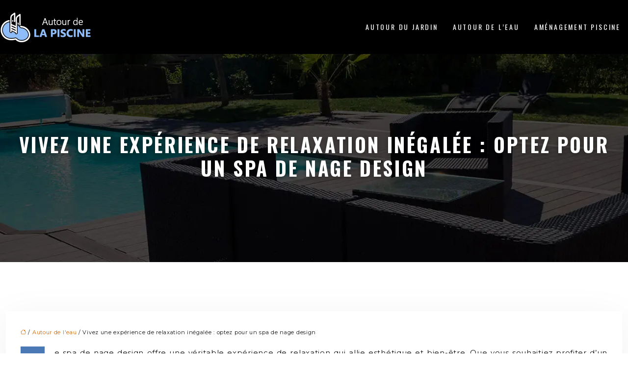

--- FILE ---
content_type: text/html; charset=UTF-8
request_url: https://www.autour-dela-piscine.fr/vivez-une-experience-de-relaxation-inegalee-optez-pour-un-spa-de-nage-design/
body_size: 11119
content:
<!DOCTYPE html>
<html lang="fr-FR">
<head>
<meta charset="UTF-8" />
<meta name="viewport" content="width=device-width">
<link rel="shortcut icon" href="/wp-content/uploads/2019/10/FAVICON.png" />
<script type="application/ld+json">
{
    "@context": "https://schema.org",
    "@graph": [
        {
            "@type": "WebSite",
            "@id": "https://www.autour-dela-piscine.fr#website",
            "url": "https://www.autour-dela-piscine.fr",
            "name": "Autour de la piscine",
            "inLanguage": "fr-FR",
            "publisher": {
                "@id": "https://www.autour-dela-piscine.fr#organization"
            }
        },
        {
            "@type": "Organization",
            "@id": "https://www.autour-dela-piscine.fr#organization",
            "name": "Autour de la piscine",
            "url": "https://www.autour-dela-piscine.fr",
            "logo": {
                "@type": "ImageObject",
                "@id": "https://www.autour-dela-piscine.fr#logo",
                "url": "https://www.autour-dela-piscine.fr/wp-content/uploads/2019/10/autour-de-la-piscine-1.png"
            }
        },
        {
            "@type": "WebPage",
            "@id": "https://www.autour-dela-piscine.fr/vivez-une-experience-de-relaxation-inegalee-optez-pour-un-spa-de-nage-design/#webpage",
            "url": "https://www.autour-dela-piscine.fr/vivez-une-experience-de-relaxation-inegalee-optez-pour-un-spa-de-nage-design/",
            "name": "Expérimentez une relaxation incomparable avec un spa de nage design",
            "isPartOf": {
                "@id": "https://www.autour-dela-piscine.fr#website"
            },
            "breadcrumb": {
                "@id": "https://www.autour-dela-piscine.fr/vivez-une-experience-de-relaxation-inegalee-optez-pour-un-spa-de-nage-design/#breadcrumb"
            },
            "inLanguage": "fr_FR"
        },
        {
            "@type": "Article",
            "@id": "https://www.autour-dela-piscine.fr/vivez-une-experience-de-relaxation-inegalee-optez-pour-un-spa-de-nage-design/#article",
            "headline": "Vivez une expérience de relaxation inégalée : optez pour un spa de nage design",
            "description": "Optez pour un spa de nage design pour vivre une expérience de relaxation inégalée. Faites l&apos;expérience ultime de détente.",
            "mainEntityOfPage": {
                "@id": "https://www.autour-dela-piscine.fr/vivez-une-experience-de-relaxation-inegalee-optez-pour-un-spa-de-nage-design/#webpage"
            },
            "wordCount": 837,
            "isAccessibleForFree": true,
            "articleSection": [
                "Autour de l&apos;eau"
            ],
            "datePublished": "2023-09-14T00:00:00+00:00",
            "author": {
                "@id": "https://www.autour-dela-piscine.fr/author/netlinking_user#person"
            },
            "publisher": {
                "@id": "https://www.autour-dela-piscine.fr#organization"
            },
            "inLanguage": "fr-FR"
        },
        {
            "@type": "BreadcrumbList",
            "@id": "https://www.autour-dela-piscine.fr/vivez-une-experience-de-relaxation-inegalee-optez-pour-un-spa-de-nage-design/#breadcrumb",
            "itemListElement": [
                {
                    "@type": "ListItem",
                    "position": 1,
                    "name": "Accueil",
                    "item": "https://www.autour-dela-piscine.fr/"
                },
                {
                    "@type": "ListItem",
                    "position": 2,
                    "name": "Autour de l&apos;eau",
                    "item": "https://www.autour-dela-piscine.fr/autour-de-l-eau/"
                },
                {
                    "@type": "ListItem",
                    "position": 3,
                    "name": "Vivez une expérience de relaxation inégalée : optez pour un spa de nage design",
                    "item": "https://www.autour-dela-piscine.fr/vivez-une-experience-de-relaxation-inegalee-optez-pour-un-spa-de-nage-design/"
                }
            ]
        }
    ]
}</script>
<meta name='robots' content='max-image-preview:large' />
<title>Expérimentez une relaxation incomparable avec un spa de nage design</title><meta name="description" content="Optez pour un spa de nage design pour vivre une expérience de relaxation inégalée. Faites l'expérience ultime de détente."><link rel="alternate" title="oEmbed (JSON)" type="application/json+oembed" href="https://www.autour-dela-piscine.fr/wp-json/oembed/1.0/embed?url=https%3A%2F%2Fwww.autour-dela-piscine.fr%2Fvivez-une-experience-de-relaxation-inegalee-optez-pour-un-spa-de-nage-design%2F" />
<link rel="alternate" title="oEmbed (XML)" type="text/xml+oembed" href="https://www.autour-dela-piscine.fr/wp-json/oembed/1.0/embed?url=https%3A%2F%2Fwww.autour-dela-piscine.fr%2Fvivez-une-experience-de-relaxation-inegalee-optez-pour-un-spa-de-nage-design%2F&#038;format=xml" />
<style id='wp-img-auto-sizes-contain-inline-css' type='text/css'>
img:is([sizes=auto i],[sizes^="auto," i]){contain-intrinsic-size:3000px 1500px}
/*# sourceURL=wp-img-auto-sizes-contain-inline-css */
</style>
<style id='wp-block-library-inline-css' type='text/css'>
:root{--wp-block-synced-color:#7a00df;--wp-block-synced-color--rgb:122,0,223;--wp-bound-block-color:var(--wp-block-synced-color);--wp-editor-canvas-background:#ddd;--wp-admin-theme-color:#007cba;--wp-admin-theme-color--rgb:0,124,186;--wp-admin-theme-color-darker-10:#006ba1;--wp-admin-theme-color-darker-10--rgb:0,107,160.5;--wp-admin-theme-color-darker-20:#005a87;--wp-admin-theme-color-darker-20--rgb:0,90,135;--wp-admin-border-width-focus:2px}@media (min-resolution:192dpi){:root{--wp-admin-border-width-focus:1.5px}}.wp-element-button{cursor:pointer}:root .has-very-light-gray-background-color{background-color:#eee}:root .has-very-dark-gray-background-color{background-color:#313131}:root .has-very-light-gray-color{color:#eee}:root .has-very-dark-gray-color{color:#313131}:root .has-vivid-green-cyan-to-vivid-cyan-blue-gradient-background{background:linear-gradient(135deg,#00d084,#0693e3)}:root .has-purple-crush-gradient-background{background:linear-gradient(135deg,#34e2e4,#4721fb 50%,#ab1dfe)}:root .has-hazy-dawn-gradient-background{background:linear-gradient(135deg,#faaca8,#dad0ec)}:root .has-subdued-olive-gradient-background{background:linear-gradient(135deg,#fafae1,#67a671)}:root .has-atomic-cream-gradient-background{background:linear-gradient(135deg,#fdd79a,#004a59)}:root .has-nightshade-gradient-background{background:linear-gradient(135deg,#330968,#31cdcf)}:root .has-midnight-gradient-background{background:linear-gradient(135deg,#020381,#2874fc)}:root{--wp--preset--font-size--normal:16px;--wp--preset--font-size--huge:42px}.has-regular-font-size{font-size:1em}.has-larger-font-size{font-size:2.625em}.has-normal-font-size{font-size:var(--wp--preset--font-size--normal)}.has-huge-font-size{font-size:var(--wp--preset--font-size--huge)}.has-text-align-center{text-align:center}.has-text-align-left{text-align:left}.has-text-align-right{text-align:right}.has-fit-text{white-space:nowrap!important}#end-resizable-editor-section{display:none}.aligncenter{clear:both}.items-justified-left{justify-content:flex-start}.items-justified-center{justify-content:center}.items-justified-right{justify-content:flex-end}.items-justified-space-between{justify-content:space-between}.screen-reader-text{border:0;clip-path:inset(50%);height:1px;margin:-1px;overflow:hidden;padding:0;position:absolute;width:1px;word-wrap:normal!important}.screen-reader-text:focus{background-color:#ddd;clip-path:none;color:#444;display:block;font-size:1em;height:auto;left:5px;line-height:normal;padding:15px 23px 14px;text-decoration:none;top:5px;width:auto;z-index:100000}html :where(.has-border-color){border-style:solid}html :where([style*=border-top-color]){border-top-style:solid}html :where([style*=border-right-color]){border-right-style:solid}html :where([style*=border-bottom-color]){border-bottom-style:solid}html :where([style*=border-left-color]){border-left-style:solid}html :where([style*=border-width]){border-style:solid}html :where([style*=border-top-width]){border-top-style:solid}html :where([style*=border-right-width]){border-right-style:solid}html :where([style*=border-bottom-width]){border-bottom-style:solid}html :where([style*=border-left-width]){border-left-style:solid}html :where(img[class*=wp-image-]){height:auto;max-width:100%}:where(figure){margin:0 0 1em}html :where(.is-position-sticky){--wp-admin--admin-bar--position-offset:var(--wp-admin--admin-bar--height,0px)}@media screen and (max-width:600px){html :where(.is-position-sticky){--wp-admin--admin-bar--position-offset:0px}}

/*# sourceURL=wp-block-library-inline-css */
</style><style id='global-styles-inline-css' type='text/css'>
:root{--wp--preset--aspect-ratio--square: 1;--wp--preset--aspect-ratio--4-3: 4/3;--wp--preset--aspect-ratio--3-4: 3/4;--wp--preset--aspect-ratio--3-2: 3/2;--wp--preset--aspect-ratio--2-3: 2/3;--wp--preset--aspect-ratio--16-9: 16/9;--wp--preset--aspect-ratio--9-16: 9/16;--wp--preset--color--black: #000000;--wp--preset--color--cyan-bluish-gray: #abb8c3;--wp--preset--color--white: #ffffff;--wp--preset--color--pale-pink: #f78da7;--wp--preset--color--vivid-red: #cf2e2e;--wp--preset--color--luminous-vivid-orange: #ff6900;--wp--preset--color--luminous-vivid-amber: #fcb900;--wp--preset--color--light-green-cyan: #7bdcb5;--wp--preset--color--vivid-green-cyan: #00d084;--wp--preset--color--pale-cyan-blue: #8ed1fc;--wp--preset--color--vivid-cyan-blue: #0693e3;--wp--preset--color--vivid-purple: #9b51e0;--wp--preset--gradient--vivid-cyan-blue-to-vivid-purple: linear-gradient(135deg,rgb(6,147,227) 0%,rgb(155,81,224) 100%);--wp--preset--gradient--light-green-cyan-to-vivid-green-cyan: linear-gradient(135deg,rgb(122,220,180) 0%,rgb(0,208,130) 100%);--wp--preset--gradient--luminous-vivid-amber-to-luminous-vivid-orange: linear-gradient(135deg,rgb(252,185,0) 0%,rgb(255,105,0) 100%);--wp--preset--gradient--luminous-vivid-orange-to-vivid-red: linear-gradient(135deg,rgb(255,105,0) 0%,rgb(207,46,46) 100%);--wp--preset--gradient--very-light-gray-to-cyan-bluish-gray: linear-gradient(135deg,rgb(238,238,238) 0%,rgb(169,184,195) 100%);--wp--preset--gradient--cool-to-warm-spectrum: linear-gradient(135deg,rgb(74,234,220) 0%,rgb(151,120,209) 20%,rgb(207,42,186) 40%,rgb(238,44,130) 60%,rgb(251,105,98) 80%,rgb(254,248,76) 100%);--wp--preset--gradient--blush-light-purple: linear-gradient(135deg,rgb(255,206,236) 0%,rgb(152,150,240) 100%);--wp--preset--gradient--blush-bordeaux: linear-gradient(135deg,rgb(254,205,165) 0%,rgb(254,45,45) 50%,rgb(107,0,62) 100%);--wp--preset--gradient--luminous-dusk: linear-gradient(135deg,rgb(255,203,112) 0%,rgb(199,81,192) 50%,rgb(65,88,208) 100%);--wp--preset--gradient--pale-ocean: linear-gradient(135deg,rgb(255,245,203) 0%,rgb(182,227,212) 50%,rgb(51,167,181) 100%);--wp--preset--gradient--electric-grass: linear-gradient(135deg,rgb(202,248,128) 0%,rgb(113,206,126) 100%);--wp--preset--gradient--midnight: linear-gradient(135deg,rgb(2,3,129) 0%,rgb(40,116,252) 100%);--wp--preset--font-size--small: 13px;--wp--preset--font-size--medium: 20px;--wp--preset--font-size--large: 36px;--wp--preset--font-size--x-large: 42px;--wp--preset--spacing--20: 0.44rem;--wp--preset--spacing--30: 0.67rem;--wp--preset--spacing--40: 1rem;--wp--preset--spacing--50: 1.5rem;--wp--preset--spacing--60: 2.25rem;--wp--preset--spacing--70: 3.38rem;--wp--preset--spacing--80: 5.06rem;--wp--preset--shadow--natural: 6px 6px 9px rgba(0, 0, 0, 0.2);--wp--preset--shadow--deep: 12px 12px 50px rgba(0, 0, 0, 0.4);--wp--preset--shadow--sharp: 6px 6px 0px rgba(0, 0, 0, 0.2);--wp--preset--shadow--outlined: 6px 6px 0px -3px rgb(255, 255, 255), 6px 6px rgb(0, 0, 0);--wp--preset--shadow--crisp: 6px 6px 0px rgb(0, 0, 0);}:where(body) { margin: 0; }.wp-site-blocks > .alignleft { float: left; margin-right: 2em; }.wp-site-blocks > .alignright { float: right; margin-left: 2em; }.wp-site-blocks > .aligncenter { justify-content: center; margin-left: auto; margin-right: auto; }:where(.is-layout-flex){gap: 0.5em;}:where(.is-layout-grid){gap: 0.5em;}.is-layout-flow > .alignleft{float: left;margin-inline-start: 0;margin-inline-end: 2em;}.is-layout-flow > .alignright{float: right;margin-inline-start: 2em;margin-inline-end: 0;}.is-layout-flow > .aligncenter{margin-left: auto !important;margin-right: auto !important;}.is-layout-constrained > .alignleft{float: left;margin-inline-start: 0;margin-inline-end: 2em;}.is-layout-constrained > .alignright{float: right;margin-inline-start: 2em;margin-inline-end: 0;}.is-layout-constrained > .aligncenter{margin-left: auto !important;margin-right: auto !important;}.is-layout-constrained > :where(:not(.alignleft):not(.alignright):not(.alignfull)){margin-left: auto !important;margin-right: auto !important;}body .is-layout-flex{display: flex;}.is-layout-flex{flex-wrap: wrap;align-items: center;}.is-layout-flex > :is(*, div){margin: 0;}body .is-layout-grid{display: grid;}.is-layout-grid > :is(*, div){margin: 0;}body{padding-top: 0px;padding-right: 0px;padding-bottom: 0px;padding-left: 0px;}a:where(:not(.wp-element-button)){text-decoration: underline;}:root :where(.wp-element-button, .wp-block-button__link){background-color: #32373c;border-width: 0;color: #fff;font-family: inherit;font-size: inherit;font-style: inherit;font-weight: inherit;letter-spacing: inherit;line-height: inherit;padding-top: calc(0.667em + 2px);padding-right: calc(1.333em + 2px);padding-bottom: calc(0.667em + 2px);padding-left: calc(1.333em + 2px);text-decoration: none;text-transform: inherit;}.has-black-color{color: var(--wp--preset--color--black) !important;}.has-cyan-bluish-gray-color{color: var(--wp--preset--color--cyan-bluish-gray) !important;}.has-white-color{color: var(--wp--preset--color--white) !important;}.has-pale-pink-color{color: var(--wp--preset--color--pale-pink) !important;}.has-vivid-red-color{color: var(--wp--preset--color--vivid-red) !important;}.has-luminous-vivid-orange-color{color: var(--wp--preset--color--luminous-vivid-orange) !important;}.has-luminous-vivid-amber-color{color: var(--wp--preset--color--luminous-vivid-amber) !important;}.has-light-green-cyan-color{color: var(--wp--preset--color--light-green-cyan) !important;}.has-vivid-green-cyan-color{color: var(--wp--preset--color--vivid-green-cyan) !important;}.has-pale-cyan-blue-color{color: var(--wp--preset--color--pale-cyan-blue) !important;}.has-vivid-cyan-blue-color{color: var(--wp--preset--color--vivid-cyan-blue) !important;}.has-vivid-purple-color{color: var(--wp--preset--color--vivid-purple) !important;}.has-black-background-color{background-color: var(--wp--preset--color--black) !important;}.has-cyan-bluish-gray-background-color{background-color: var(--wp--preset--color--cyan-bluish-gray) !important;}.has-white-background-color{background-color: var(--wp--preset--color--white) !important;}.has-pale-pink-background-color{background-color: var(--wp--preset--color--pale-pink) !important;}.has-vivid-red-background-color{background-color: var(--wp--preset--color--vivid-red) !important;}.has-luminous-vivid-orange-background-color{background-color: var(--wp--preset--color--luminous-vivid-orange) !important;}.has-luminous-vivid-amber-background-color{background-color: var(--wp--preset--color--luminous-vivid-amber) !important;}.has-light-green-cyan-background-color{background-color: var(--wp--preset--color--light-green-cyan) !important;}.has-vivid-green-cyan-background-color{background-color: var(--wp--preset--color--vivid-green-cyan) !important;}.has-pale-cyan-blue-background-color{background-color: var(--wp--preset--color--pale-cyan-blue) !important;}.has-vivid-cyan-blue-background-color{background-color: var(--wp--preset--color--vivid-cyan-blue) !important;}.has-vivid-purple-background-color{background-color: var(--wp--preset--color--vivid-purple) !important;}.has-black-border-color{border-color: var(--wp--preset--color--black) !important;}.has-cyan-bluish-gray-border-color{border-color: var(--wp--preset--color--cyan-bluish-gray) !important;}.has-white-border-color{border-color: var(--wp--preset--color--white) !important;}.has-pale-pink-border-color{border-color: var(--wp--preset--color--pale-pink) !important;}.has-vivid-red-border-color{border-color: var(--wp--preset--color--vivid-red) !important;}.has-luminous-vivid-orange-border-color{border-color: var(--wp--preset--color--luminous-vivid-orange) !important;}.has-luminous-vivid-amber-border-color{border-color: var(--wp--preset--color--luminous-vivid-amber) !important;}.has-light-green-cyan-border-color{border-color: var(--wp--preset--color--light-green-cyan) !important;}.has-vivid-green-cyan-border-color{border-color: var(--wp--preset--color--vivid-green-cyan) !important;}.has-pale-cyan-blue-border-color{border-color: var(--wp--preset--color--pale-cyan-blue) !important;}.has-vivid-cyan-blue-border-color{border-color: var(--wp--preset--color--vivid-cyan-blue) !important;}.has-vivid-purple-border-color{border-color: var(--wp--preset--color--vivid-purple) !important;}.has-vivid-cyan-blue-to-vivid-purple-gradient-background{background: var(--wp--preset--gradient--vivid-cyan-blue-to-vivid-purple) !important;}.has-light-green-cyan-to-vivid-green-cyan-gradient-background{background: var(--wp--preset--gradient--light-green-cyan-to-vivid-green-cyan) !important;}.has-luminous-vivid-amber-to-luminous-vivid-orange-gradient-background{background: var(--wp--preset--gradient--luminous-vivid-amber-to-luminous-vivid-orange) !important;}.has-luminous-vivid-orange-to-vivid-red-gradient-background{background: var(--wp--preset--gradient--luminous-vivid-orange-to-vivid-red) !important;}.has-very-light-gray-to-cyan-bluish-gray-gradient-background{background: var(--wp--preset--gradient--very-light-gray-to-cyan-bluish-gray) !important;}.has-cool-to-warm-spectrum-gradient-background{background: var(--wp--preset--gradient--cool-to-warm-spectrum) !important;}.has-blush-light-purple-gradient-background{background: var(--wp--preset--gradient--blush-light-purple) !important;}.has-blush-bordeaux-gradient-background{background: var(--wp--preset--gradient--blush-bordeaux) !important;}.has-luminous-dusk-gradient-background{background: var(--wp--preset--gradient--luminous-dusk) !important;}.has-pale-ocean-gradient-background{background: var(--wp--preset--gradient--pale-ocean) !important;}.has-electric-grass-gradient-background{background: var(--wp--preset--gradient--electric-grass) !important;}.has-midnight-gradient-background{background: var(--wp--preset--gradient--midnight) !important;}.has-small-font-size{font-size: var(--wp--preset--font-size--small) !important;}.has-medium-font-size{font-size: var(--wp--preset--font-size--medium) !important;}.has-large-font-size{font-size: var(--wp--preset--font-size--large) !important;}.has-x-large-font-size{font-size: var(--wp--preset--font-size--x-large) !important;}
/*# sourceURL=global-styles-inline-css */
</style>

<link rel='stylesheet' id='accordion-css-css' href='https://www.autour-dela-piscine.fr/wp-content/plugins/medialab-gutenberg/accordion.css?ver=43e32b54c9291d9537b62302edf73b99' type='text/css' media='all' />
<link rel='stylesheet' id='default-css' href='https://www.autour-dela-piscine.fr/wp-content/themes/factory-templates-4/style.css?ver=43e32b54c9291d9537b62302edf73b99' type='text/css' media='all' />
<link rel='stylesheet' id='bootstrap5-css' href='https://www.autour-dela-piscine.fr/wp-content/themes/factory-templates-4/css/bootstrap.min.css?ver=43e32b54c9291d9537b62302edf73b99' type='text/css' media='all' />
<link rel='stylesheet' id='bootstrap-icon-css' href='https://www.autour-dela-piscine.fr/wp-content/themes/factory-templates-4/css/bootstrap-icons.css?ver=43e32b54c9291d9537b62302edf73b99' type='text/css' media='all' />
<link rel='stylesheet' id='global-css' href='https://www.autour-dela-piscine.fr/wp-content/themes/factory-templates-4/css/global.css?ver=43e32b54c9291d9537b62302edf73b99' type='text/css' media='all' />
<link rel='stylesheet' id='light-theme-css' href='https://www.autour-dela-piscine.fr/wp-content/themes/factory-templates-4/css/light.css?ver=43e32b54c9291d9537b62302edf73b99' type='text/css' media='all' />
<script type="text/javascript" src="https://www.autour-dela-piscine.fr/wp-includes/js/jquery/jquery.min.js?ver=43e32b54c9291d9537b62302edf73b99" id="jquery-core-js"></script>
<script type="text/javascript" src="https://www.autour-dela-piscine.fr/wp-includes/js/jquery/jquery-migrate.min.js?ver=43e32b54c9291d9537b62302edf73b99" id="jquery-migrate-js"></script>
<script type="text/javascript" src="https://code.jquery.com/jquery-3.2.1.min.js?ver=43e32b54c9291d9537b62302edf73b99" id="jquery3.2.1-js"></script>
<script type="text/javascript" src="https://www.autour-dela-piscine.fr/wp-content/themes/factory-templates-4/js/fn.js?ver=43e32b54c9291d9537b62302edf73b99" id="default_script-js"></script>
<link rel="https://api.w.org/" href="https://www.autour-dela-piscine.fr/wp-json/" /><link rel="alternate" title="JSON" type="application/json" href="https://www.autour-dela-piscine.fr/wp-json/wp/v2/posts/25337" /><link rel="EditURI" type="application/rsd+xml" title="RSD" href="https://www.autour-dela-piscine.fr/xmlrpc.php?rsd" />
<link rel="canonical" href="https://www.autour-dela-piscine.fr/vivez-une-experience-de-relaxation-inegalee-optez-pour-un-spa-de-nage-design/" />
<link rel='shortlink' href='https://www.autour-dela-piscine.fr/?p=25337' />
 
<link href="https://fonts.googleapis.com/css2?family=Montserrat:wght@300;400;500;600;700;800;900&family=Oswald:wght@300;400;500;600;700&display=swap" rel="stylesheet">
<meta name="google-site-verification" content="nt7zscy0B1znBXkDZ8s-uKQpRbeNy5J13Yokewa13SA" />
<meta name="google-site-verification" content="gGUl1NzLj9oRGPGMyMTgQEsYtp9CraJsh2MVEpxFNpQ" />
 
<style type="text/css">
.default_color_background,.menu-bars{background-color : #4b79b6 }.default_color_text,a,h1 span,h2 span,h3 span,h4 span,h5 span,h6 span{color :#4b79b6 }.navigation li a,.navigation li.disabled,.navigation li.active a,.owl-dots .owl-dot.active span,.owl-dots .owl-dot:hover span{background-color: #4b79b6;}
.block-spc{border-color:#4b79b6}
.page-content a{color : #d96600 }.page-content a:hover{color : #4b79b6 }.home .body-content a{color : #d96600 }.home .body-content a:hover{color : #4b79b6 }.main-navigation {padding:10px 0;}.main-navigation.scrolled{padding:0 0 0 0 ;}.main-navigation.scrolled{background-color:#111111ba;}.main-navigation .logo-main{height: 62px;}.main-navigation  .logo-sticky{height: 30px;}nav li a{font-size:14px;}nav li a{line-height:40px;}nav li a{color:#fff!important;}nav li:hover > a,.current-menu-item > a{color:#287ff3!important;}.archive h1{color:#fff!important;}.category .subheader,.single .subheader{padding:160px 0px }.archive h1{text-align:center!important;} .archive h1{font-size:40px}  .archive h2,.cat-description h2{font-size:25px} .archive h2 a,.cat-description h2{color:#2d2d2d!important;}.archive .readmore{background-color:#4b79b6;}.archive .readmore{color:#fff;}.archive .readmore:hover{background-color:#8ebdfa;}.archive .readmore:hover{color:#fff;}.archive .readmore{padding:8px 20px;}.single h1{color:#fff!important;}.single .the-post h2{color:#2d2d2d!important;}.single .the-post h3{color:#2d2d2d!important;}.single .the-post h4{color:#2d2d2d!important;}.single .the-post h5{color:#2d2d2d!important;}.single .the-post h6{color:#2d2d2d!important;} .single .post-content a{color:#d96600} .single .post-content a:hover{color:#4b79b6}.single h1{text-align:center!important;}.single h1{font-size: 40px}.single h2{font-size: 25px}.single h3{font-size: 20px}.single .the-post p:first-child::first-letter{background-color: #4b79b6;padding: 8px 5px;margin-right: 4px;margin-bottom:4px}footer{background-position:top } #back_to_top{background-color:#fbc901;}#back_to_top i, #back_to_top svg{color:#fff;} footer{padding:80px 0 60px} #back_to_top {padding:3px 12px 6px;}</style>
<style>:root {
    --color-primary: #4b79b6;
    --color-primary-light: #619dec;
    --color-primary-dark: #34547f;
    --color-primary-hover: #436ca3;
    --color-primary-muted: #78c1ff;
            --color-background: #fff;
    --color-text: #ffffff;
} </style>
<style id="custom-st" type="text/css">
body{font-style:normal;line-height:26px;color:#111111;font-family:"Montserrat",Sans-serif;font-size:15px;font-weight:400;letter-spacing:0.7px;}h1,h2,h3,h4{font-family:"Oswald",Sans-serif;text-transform:uppercase;letter-spacing:3.6px;}a{text-decoration:none;}.main-navigation {z-index:3;}.scrolled.main-navigation{-webkit-box-shadow:0 2px 13px 0 rgba(0,0,0,.1);-moz-box-shadow:0 2px 13px 0 rgba(0,0,0,.1);box-shadow:0 2px 13px 0 rgba(0,0,0,.1);}.navbar{padding:0!important;}.navbar-toggler{border:none}nav li a{font-weight:400;text-transform:uppercase;font-family:"Oswald",Sans-serif;letter-spacing:2.8px;padding:25px 15px!important;}.sub-menu li a{padding:0!important;line-height:30px;}.sub-menu li a:after{display:none;}p{text-align:justify;}.main-navigation .menu-item-has-children::after{top:33px;right:0;color:#8ebdfa;}.decoration-inside{border-top:2px solid #f8dd2b;width:15%;display:inline-block;}.decoration{margin:10px 0px 20px;}.col-left{background-image:url(/wp-content/uploads/2024/01/IDEES-DECO-ET-AMENAGEMENT-AUTOUR-DE-LA-PISCINE1-1.webp);background-position:top right;background-size:contain;padding:4% 20% 10% 0%;background-repeat:no-repeat;}.col-left2{background-image:url(/wp-content/uploads/2024/01/PISCINE-HORS-SOL.webp);background-position:top right;background-size:auto;padding:15% 0% 0% 0%;background-repeat:no-repeat;}.hover-img{position:relative;z-index:1;}.hover-img:before{content:"";position:absolute;left:0;top:0;width:100%;height:100%;transition:all 0.6s ease;opacity:0;background-color:rgba(248,221,43,0.9);}.hover-img:hover:before{opacity:1;}.hover-img .wp-element-caption{margin-bottom:0!important;margin-top:0!important;}figure.hover-img{margin:0;}.col1{padding:30px 40px 20px 40px;border-style:solid;border-width:4px 4px 4px 4px;border-color:#f5f5f5;transition:background .3s,border .3s,border-radius .3s,box-shadow .3s,-webkit-border-radius .3s,-webkit-box-shadow .3s;}.col1:hover{background-color:#f8dd2b;border-style:solid;border-color:rgba(0,0,0,0)!important;box-shadow:0px 4px 9px 0px rgba(0,0,0,0.11);}h3.wp-block-heading{padding:15px 0 10px;}.goutiere5{gap:5em;}.big-texte{font-family:"Oswald",Sans-serif;font-size:22px;font-weight:500;text-transform:uppercase;line-height:40px;padding:70px 250px 70px;}.petit-texte{font-family:Oswald;margin-bottom:0.3rem;}footer{color:#111111;font-size:14px;}#back_to_top svg {width:20px;}#inactive,.to-top {box-shadow:none;z-index:3;}footer .footer-widget{color:#2d2d2d;position:relative;margin:0 0 1em;font-size:18px;line-height:1.3;text-transform:uppercase;font-weight:600;padding-bottom:1em;border-bottom:none!important;}footer .footer-widget:before{content:'';display:block;position:absolute;bottom:0;left:0;width:30px;height:1px;background:#2c2c2c;}footer .footer-widget:after{content:'';display:block;position:absolute;bottom:0;left:40px;right:0;height:1px;background:#8ebdfa;}.archive h1,.single h1{position:relative;font-weight:700;text-shadow:0px 2px 8px rgba(0,0,0,0.35);}.archive h2,.single .the-post h2,.single .the-post h3{font-weight:500;}.archive .post{box-shadow:0 30px 100px 0 rgba(221,224,231,0.5);padding:30px 30px 30px;}.archive .readmore{letter-spacing:0.3px;font-size:12px;line-height:24px;font-weight:600;text-transform:uppercase;}.widget_sidebar{margin-bottom:50px;background:#fff;-webkit-box-shadow:0 15px 76px 0 rgba(0,0,0,.1);box-shadow:0 15px 76px 0 rgba(0,0,0,.1);box-sizing:border-box;text-align:center;padding:25px 20px 20px;}.widget_sidebar .sidebar-widget{margin-bottom:1em;color:#111;text-align:left;position:relative;padding-bottom:1em;font-weight:500;border-bottom:none;font-size:20px;}.widget_sidebar .sidebar-widget:after,.widget_sidebar .sidebar-widget:before{content:"";position:absolute;left:0;bottom:2px;height:0;}.widget_sidebar .sidebar-widget:before{width:100%;border-bottom:1px solid #ececec;}.widget_sidebar .sidebar-widget:after{width:50px;border-bottom:1px solid #8ebdfa;}.single .the-post p:first-child::first-letter{font-size:30px;height:55px;line-height:22px;padding:15px;width:55px;font-weight:500;margin-top:5px;color:#fff;float:left;margin:0 20px 0 0;text-align:center;}.single .all-post-content{padding:30px;background:#fff;-webkit-box-shadow:0 15px 76px 0 rgba(0,0,0,.06);box-shadow:0 15px 76px 0 rgba(0,0,0,.06);margin-bottom:50px;}.loop-post .align-items-center div{padding:0 0 0 20px;}@media screen and (max-width:1024px){.big-texte {padding:70px 50px 70px;}.home h1{line-height:35px!important;font-size:25px!important;}.home h2{line-height:28px!important;font-size:24px!important;}.home h3{font-size:15px!important}}@media screen and (max-width:960px){.main-navigation.container-fluid {background:#cae1ff;}.col-left {box-shadow:inset 1000px 1000px rgb(255 255 255 / 60%);padding:4% 3% 10% 0%;}.bloc1 {background:#000;}main-navigation .menu-item-has-children::after{top:16px;}nav li a {padding:10px!important;}.navbar {padding:10px 15px!important;}.navbar-toggler-icon {background-color:#8ebdfa}.navbar-toggler {border:none;}}@media screen and (max-width:375px){h1{font-size:30px!important;}h2{font-size:20px!important;}.category .subheader,.single .subheader {padding:70px 0px;}footer .copyright{padding:25px 50px}.loop-post .align-items-center div {padding:0;}}body:not(.home) .main-navigation {background-color:rgba(0,0,0);}</style>
</head> 

<body class="wp-singular post-template-default single single-post postid-25337 single-format-standard wp-theme-factory-templates-4 catid-2" style="background-color: #fff;">

<div class="main-navigation  container-fluid is_sticky over-mobile">
<nav class="navbar navbar-expand-lg  container-xxl">

<a id="logo" href="https://www.autour-dela-piscine.fr">
<img class="logo-main" src="/wp-content/uploads/2019/10/autour-de-la-piscine-1.png"  width="185px"   height="62px"  alt="logo">
<img class="logo-sticky" src="/wp-content/uploads/2019/10/autour-de-la-piscine-1.png" width="auto" height="30px" alt="logo"></a>

    <button class="navbar-toggler" type="button" data-bs-toggle="collapse" data-bs-target="#navbarSupportedContent" aria-controls="navbarSupportedContent" aria-expanded="false" aria-label="Toggle navigation">
      <span class="navbar-toggler-icon"><i class="bi bi-list"></i></span>
    </button>

    <div class="collapse navbar-collapse" id="navbarSupportedContent">

<ul id="main-menu" class="classic-menu navbar-nav ms-auto mb-2 mb-lg-0"><li id="menu-item-25204" class="menu-item menu-item-type-taxonomy menu-item-object-category"><a href="https://www.autour-dela-piscine.fr/autour-du-jardin/">Autour du jardin</a></li>
<li id="menu-item-25203" class="menu-item menu-item-type-taxonomy menu-item-object-category current-post-ancestor current-menu-parent current-post-parent"><a href="https://www.autour-dela-piscine.fr/autour-de-l-eau/">Autour de l&rsquo;eau</a></li>
<li id="menu-item-25202" class="menu-item menu-item-type-taxonomy menu-item-object-category"><a href="https://www.autour-dela-piscine.fr/amenagement-piscine/">Aménagement piscine</a></li>
</ul>
</div>
</nav>
</div><!--menu-->
<div style="" class="body-content     ">
  

<div class="container-fluid subheader" style="background-position:top;background-image:url(/wp-content/uploads/2024/01/page-categorie-1.webp);background-color:#000;">
<div id="mask" style=""></div>	
<div class="container-xxl"><h1 class="title">Vivez une expérience de relaxation inégalée : optez pour un spa de nage design</h1></div></div>



<div class="post-content container-xxl"> 


<div class="row">
<div class="  col-xxl-9  col-md-12">	



<div class="all-post-content">
<article>
<div style="font-size: 11px" class="breadcrumb"><a href="/"><i class="bi bi-house"></i></a>&nbsp;/&nbsp;<a href="https://www.autour-dela-piscine.fr/autour-de-l-eau/">Autour de l&#039;eau</a>&nbsp;/&nbsp;Vivez une expérience de relaxation inégalée : optez pour un spa de nage design</div>
<div class="the-post">





<div style="text-align:justify">
<p>Le spa de nage design offre une véritable expérience de relaxation qui allie esthétique et bien-être. Que vous souhaitiez profiter d’un moment de détente seul ou partager une expérience de convivialité en famille ou entre amis, ce type de spa offre de nombreux avantages. Découvrez tout ce qu’il faut savoir sur la conception, les bienfaits pour le corps et l’esprit, ainsi que les technologies et fonctionnalités qui en font un choix idéal pour créer un espace de relaxation unique chez vous.</p>
<h2>Conception et esthétique</h2>
<p>L’un des principaux atouts d’un spa de nage design réside dans son aspect contemporain et élégant. Son design soigné et moderne lui permet de s’intégrer harmonieusement dans tous les environnements, que ce soit dans un jardin, sur une terrasse ou même à l’intérieur de votre maison. Son esthétique raffinée en fait un véritable élément de décoration qui apporte une touche d’élégance à votre espace de vie.</p>
<h3>Design contemporain et élégant</h3>
<p>Le design contemporain d’un spa de nage offre des lignes épurées et des formes harmonieuses qui s’intègrent parfaitement dans les espaces modernes. Son esthétique sophistiquée en fait un véritable élément de style qui attire l’œil et crée une atmosphère de détente dès le premier regard.</p>
<h3>Intégration harmonieuse dans l’environnement</h3>
<p>L’avantage d’un <a href="https://www.histoire-do.net/spa-prive-annecy-haute-savoie-geneve/spa-design/" rel=" " target="_blank">spa design</a> est sa capacité à s’intégrer parfaitement dans n’importe quel environnement. Que vous disposiez d’un grand jardin, d’une terrasse ensoleillée ou d’un espace intérieur dédié, un spa de nage design sera personnalisé en fonction de vos goûts et de votre style de vie, afin de s’intégrer parfaitement dans votre espace.</p>
<h3>Personnalisation et options de style</h3>
<p>Un spa de nage design offre de nombreuses possibilités de personnalisation pour répondre à vos besoins et à vos préférences. Vous pouvez choisir parmi une large gamme de couleurs, de finitions et d’options de style pour créer un spa qui vous ressemble. Que vous préfériez une ambiance moderne, minimaliste ou luxueuse, vous pouvez personnaliser chaque aspect de votre spa pour qu’il soit en parfaite harmonie avec votre décor.</p>
<h2>Bienfaits pour le corps et l’esprit</h2>
<p>En plus de son esthétique attrayante, un spa de nage design procure de nombreux bienfaits pour le corps et l’esprit. L’eau chaude combinée aux jets d’hydromassage offre une véritable expérience de détente musculaire et mentale.</p>
<h3>Hydrothérapie pour la détente musculaire</h3>
<p>L’hydrothérapie, grâce aux jets d’eau massants du spa de nage, permet de soulager les tensions musculaires et articulaires. Les jets puissants stimulent la circulation sanguine et détendent les muscles, ce qui contribue à une sensation de bien-être et de relaxation profonde. Que vous souffriez de douleurs chroniques ou que vous ayez simplement besoin de vous détendre après une longue journée, l’hydrothérapie est une solution efficace.</p>
<h3>Méditation et relaxation dans l’eau</h3>
<p>Un spa de nage design offre un espace idéal pour la méditation et la relaxation. L’eau chaude et apaisante vous permet de vous détendre complètement, de vous recentrer et de vous déconnecter du stress quotidien. Vous pouvez profiter d’un moment de solitude et de calme pour vous ressourcer mentalement et trouver un équilibre intérieur.</p>
<h3>Effets positifs sur la santé et le bien-être</h3>
<p>Outre la relaxation musculaire et mentale, un spa de nage design présente des effets positifs sur la santé et le bien-être en général. L’utilisation régulière d’un spa peut aider à réduire le stress, à améliorer la qualité du sommeil, à soulager les douleurs chroniques et à favoriser la récupération après une activité physique intense. C’est un investissement dans votre santé globale et votre bien-être.</p>
<h2>Technologie et fonctionnalités</h2>
<p>Les spas de nage design sont équipés de technologies avancées et de fonctionnalités innovantes qui vous offrent une expérience optimale.</p>
<h3>Systèmes de chauffage et de filtration avancés</h3>
<p>Les systèmes de chauffage et de filtration des spas de nage design sont conçus pour maintenir une température idéale et une eau propre en permanence. Les systèmes de chauffage rapides et efficaces vous permettent de profiter de votre spa à tout moment, quelle que soit la saison. Les systèmes de filtration avancés garantissent une eau cristalline et hygiénique en éliminant les impuretés et les bactéries.</p>
<h3>Contrôle automatisé et connectivité</h3>
<p>Les spas de nage design sont équipés de systèmes de contrôle automatisés qui facilitent leur utilisation. Vous pouvez régler la température, les jets et l’éclairage d’un simple toucher, ce qui vous permet de personnaliser votre expérience en fonction de vos besoins et de vos préférences. Certains spas de nage offrent la possibilité d’une connectivité sans fil, vous permettant de contrôler votre spa à distance via une application mobile.</p>
<h3>Accessoires et options de divertissement</h3>
<p>En plus des fonctionnalités de base, les spas de nage design offrent une gamme d’accessoires et d’options de divertissement pour enrichir votre expérience. Des haut-parleurs intégrés, des systèmes de son surround, des écrans LED et des jeux d’eau interactifs sont autant d’éléments qui peuvent être ajoutés à votre spa pour créer une ambiance de détente et de divertissement.</p>
</div>




</div>
</article>




<div class="row nav-post-cat"><div class="col-6"><a href="https://www.autour-dela-piscine.fr/les-douches-solaires-d-exterieur-la-solution-economique-pour-se-rafraichir-l-ete/"><i class="bi bi-arrow-left"></i>Les douches solaires d&rsquo;extérieur : la solution économique pour se rafraichir l&rsquo;été</a></div><div class="col-6"><a href="https://www.autour-dela-piscine.fr/a-quoi-penser-avant-d-installer-un-spa-en-exterieur/"><i class="bi bi-arrow-left"></i>A quoi penser avant d&rsquo;installer un SPA en extérieur ?</a></div></div>

</div>

</div>	


<div class="col-xxl-3 col-md-12">
<div class="sidebar">
<div class="widget-area">





<div class='widget_sidebar'><div class='sidebar-widget'></div><div class='textwidget sidebar-ma'><div class="row mb-2"><div class="col-12"><a href="https://www.autour-dela-piscine.fr/choisissez-une-piscine-en-kit-pour-un-plaisir-immediat/">Choisissez une piscine en kit pour un plaisir immédiat</a></div></div><div class="row mb-2"><div class="col-12"><a href="https://www.autour-dela-piscine.fr/peut-on-utiliser-un-robot-de-piscine-sans-fil-dans-une-piscine-naturelle/">Peut-on utiliser un robot de piscine sans fil dans une piscine naturelle ?</a></div></div><div class="row mb-2"><div class="col-12"><a href="https://www.autour-dela-piscine.fr/creez-votre-oasis-de-detente-installez-un-spa-exterieur-4-places-des-maintenant/">Créez votre oasis de détente : installez un spa extérieur 4 places dès maintenant</a></div></div><div class="row mb-2"><div class="col-12"><a href="https://www.autour-dela-piscine.fr/elevez-votre-bien-etre-optez-pour-l-achat-et-l-installation-d-un-spa-en-suisse/">Élevez votre bien-être : optez pour l&rsquo;achat et l&rsquo;installation d&rsquo;un spa en Suisse</a></div></div><div class="row mb-2"><div class="col-12"><a href="https://www.autour-dela-piscine.fr/confiez-la-realisation-de-votre-reve-de-piscine-a-un-pisciniste-professionnel-a-angers/">Confiez la réalisation de votre rêve de piscine à un pisciniste professionnel à Angers</a></div></div></div></div></div><div class='widget_sidebar'><div class='sidebar-widget'>Articles similaires</div><div class='textwidget sidebar-ma'><div class="row mb-2"><div class="col-12"><a href="https://www.autour-dela-piscine.fr/transformez-votre-espace-exterieur-avec-un-spa-design-sur-mesure-a-geneve/">Transformez votre espace extérieur avec un spa design sur mesure à Genève</a></div></div><div class="row mb-2"><div class="col-12"><a href="https://www.autour-dela-piscine.fr/acheter-un-spa-en-ligne-chez-un-specialiste/">Acheter un spa en ligne chez un spécialiste</a></div></div><div class="row mb-2"><div class="col-12"><a href="https://www.autour-dela-piscine.fr/spa-de-nage-acheter-un-modele-haut-de-gamme-en-ligne/">Spa de nage : acheter un modèle haut de gamme en ligne</a></div></div><div class="row mb-2"><div class="col-12"><a href="https://www.autour-dela-piscine.fr/comment-amenager-son-jardin-grace-a-un-logiciel-3d/">Comment aménager son jardin grâce à un logiciel 3D ?</a></div></div></div></div>
<style>
	.nav-post-cat .col-6 i{
		display: inline-block;
		position: absolute;
	}
	.nav-post-cat .col-6 a{
		position: relative;
	}
	.nav-post-cat .col-6:nth-child(1) a{
		padding-left: 18px;
		float: left;
	}
	.nav-post-cat .col-6:nth-child(1) i{
		left: 0;
	}
	.nav-post-cat .col-6:nth-child(2) a{
		padding-right: 18px;
		float: right;
	}
	.nav-post-cat .col-6:nth-child(2) i{
		transform: rotate(180deg);
		right: 0;
	}
	.nav-post-cat .col-6:nth-child(2){
		text-align: right;
	}
</style>



</div>
</div>
</div> </div>








</div>

</div><!--body-content-->

<footer class="container-fluid" style="background-color:#f5f5f5; ">
<div class="container-xxl">	
<div class="widgets">
<div class="row">
<div class="col-xxl-4 col-md-12">
<div class="widget_footer"><div class="footer-widget">Sécurité de piscine</div>			<div class="textwidget"><p>Pour réduire le nombre d’accidents, il est important de respecter certaines réglementations en matière de sécurité de la piscine. Installer un système de sécurité normalisée sur les piscines privées telles que : le bassin enterré, semi-enterré, jacuzzi et spa.</p>
</div>
		</div></div>
<div class="col-xxl-4 col-md-12">
<div class="widget_footer"><div class="footer-widget">Accessoires de piscine</div>			<div class="textwidget"><p>Certains accessoires rendent la piscine agréable. C’est le cas de douche solaire, lampes LED, vélo aquatique, balnéothérapie, système de nage à contre-courant, système de filtration, brumisateurs, accessoires d’hivernage, échelle, fauteuils gonflables…</p>
</div>
		</div></div>
<div class="col-xxl-4 col-md-12">
<div class="widget_footer"><div class="footer-widget">Filtration de piscine</div>			<div class="textwidget"><p>L’installation d’un système de filtration de piscine doit être accomplie dès la construction du bassin artificiel. L’objectif du dispositif est de purifier le bassin en procédant au renouvellement régulier de l’eau.</p>
</div>
		</div></div>
</div>
</div></div>
</footer>

<div class="to-top square" id="inactive"><a id='back_to_top'><svg xmlns="http://www.w3.org/2000/svg" width="16" height="16" fill="currentColor" class="bi bi-arrow-up-short" viewBox="0 0 16 16">
  <path fill-rule="evenodd" d="M8 12a.5.5 0 0 0 .5-.5V5.707l2.146 2.147a.5.5 0 0 0 .708-.708l-3-3a.5.5 0 0 0-.708 0l-3 3a.5.5 0 1 0 .708.708L7.5 5.707V11.5a.5.5 0 0 0 .5.5z"/>
</svg></a></div>
<script type="text/javascript">
	let calcScrollValue = () => {
	let scrollProgress = document.getElementById("progress");
	let progressValue = document.getElementById("back_to_top");
	let pos = document.documentElement.scrollTop;
	let calcHeight = document.documentElement.scrollHeight - document.documentElement.clientHeight;
	let scrollValue = Math.round((pos * 100) / calcHeight);
	if (pos > 500) {
	progressValue.style.display = "grid";
	} else {
	progressValue.style.display = "none";
	}
	scrollProgress.addEventListener("click", () => {
	document.documentElement.scrollTop = 0;
	});
	scrollProgress.style.background = `conic-gradient( ${scrollValue}%, #fff ${scrollValue}%)`;
	};
	window.onscroll = calcScrollValue;
	window.onload = calcScrollValue;
</script>






<script type="speculationrules">
{"prefetch":[{"source":"document","where":{"and":[{"href_matches":"/*"},{"not":{"href_matches":["/wp-*.php","/wp-admin/*","/wp-content/uploads/*","/wp-content/*","/wp-content/plugins/*","/wp-content/themes/factory-templates-4/*","/*\\?(.+)"]}},{"not":{"selector_matches":"a[rel~=\"nofollow\"]"}},{"not":{"selector_matches":".no-prefetch, .no-prefetch a"}}]},"eagerness":"conservative"}]}
</script>
<p class="text-center" style="margin-bottom: 0px"><a href="/plan-du-site/">Plan du site</a></p><script type="text/javascript" src="https://www.autour-dela-piscine.fr/wp-content/plugins/medialab-gutenberg/accordion-script.js?ver=43e32b54c9291d9537b62302edf73b99" id="accordion-script-js"></script>
<script type="text/javascript" src="https://www.autour-dela-piscine.fr/wp-content/themes/factory-templates-4/js/bootstrap.bundle.min.js" id="bootstrap5-js"></script>

<script type="text/javascript">
$(document).ready(function() {
$( ".the-post img" ).on( "click", function() {
var url_img = $(this).attr('src');
$('.img-fullscreen').html("<div><img src='"+url_img+"'></div>");
$('.img-fullscreen').fadeIn();
});
$('.img-fullscreen').on( "click", function() {
$(this).empty();
$('.img-fullscreen').hide();
});
//$('.block2.st3:first-child').removeClass("col-2");
//$('.block2.st3:first-child').addClass("col-6 fheight");
});
</script>










<div class="img-fullscreen"></div>

</body>
</html>